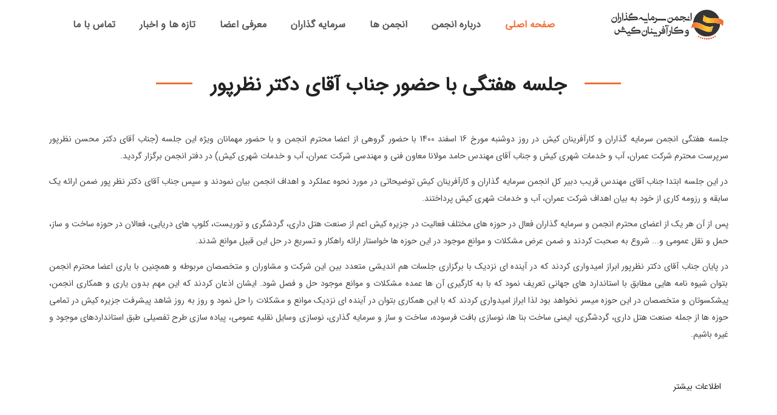

--- FILE ---
content_type: text/html; charset=utf-8
request_url: https://kishinvestment.com/%D8%AC%D9%84%D8%B3%D9%87-%D9%87%D9%81%D8%AA%DA%AF%DB%8C-%D8%A8%D8%A7-%D8%AD%D8%B6%D9%88%D8%B1-%D8%AC%D9%86%D8%A7%D8%A8-%D8%A2%D9%82%D8%A7%DB%8C-%D8%AF%DA%A9%D8%AA%D8%B1-%D9%86%D8%B8%D8%B1%D9%BE%D9%88%D8%B1--KinvA57
body_size: 13215
content:


<!DOCTYPE html>
<!--[if IE 8 ]><html class="ie ie8" class="no-js" lang="en"> <![endif]-->
<!--[if (gte IE 9)|!(IE)]><!-->

<html dir="rtl" lang="fa">
<head><meta charset="utf-8" /><meta http-equiv="X-UA-Compatible" content="IE=edge" /><meta name="viewport" content="width=device-width, initial-scale=1, user-scalable=no" /><meta name="apple-mobile-web-app-capable" content="yes" /><link rel="alternate" hreflang="fa" href="MasterPages/default.aspx" /><meta name="lang" content="en-US" /><meta http-equiv="X-UA-Compatible" content="IE=edge" /><meta http-equiv="Content-Type" content="text/html; charset=UTF-8" /><meta http-equiv="Content-Style-Type" content="text/css" /><meta http-equiv="Content-Language" content="fa" /><meta http-equiv="expires" content="0" /><meta http-equiv="Cache-Control" content="no-cache" /><meta http-equiv="imagetoolbar" content="no" /><meta name="viewport" content="width=device-width, initial-scale=1, user-scalable=no" /><meta name="apple-mobile-web-app-capable" content="yes" /><meta name="msapplication-navbutton-color" content="#FFFFFF" /><meta name="theme-color" content="#FFFFFF" /><meta name="mobile-web-app-capable" content="yes" /><meta name="apple-mobile-web-app-status-bar-style" content="black" /><meta name="apple-mobile-web-app-capable" content="yes" /><meta property="og:locale" content="fa" /><meta property="og:type" content="website" /><meta property="og:title" content="پورتال اطلاع رسانی انجمن انجمن سرمایه گذاران و کارآفرینان کیش" /><meta property="og:url" content="https://kishinvestment.com" /><meta property="og:site_name" content="پورتال اطلاع رسانی انجمن انجمن سرمایه گذاران و کارآفرینان کیش" /><link rel="shortcut icon" href="favicon.ico" /><meta property="og:image" content="https://kishinvestment.com/assets/img/SocialLogo.jpg" /><title>
	پورتال اطلاع رسانی انجمن انجمن سرمایه گذاران و کارآفرینان کیش
</title><link href="assets/vendor/aos/aos.css" rel="stylesheet" /><link href="assets/vendor/bootstrap/css/bootstrap.min.css" rel="stylesheet" /><link href="assets/vendor/bootstrap-icons/bootstrap-icons.css" rel="stylesheet" /><link href="assets/vendor/boxicons/css/boxicons.min.css" rel="stylesheet" /><link href="assets/vendor/glightbox/css/glightbox.min.css" rel="stylesheet" /><link href="assets/vendor/remixicon/remixicon.css" rel="stylesheet" /><link href="assets/vendor/swiper/swiper-bundle.min.css" rel="stylesheet" /><link rel="stylesheet" href="assets/css/unify-core.css" /><link rel="stylesheet" href="assets/css/unify-globals.css" /><link rel="stylesheet" href="assets/css/unify-components.css" /><link rel="stylesheet" href="assets/css/font-awesome.min.css" /><link rel="stylesheet" href="assets/css/slick.css" /><link href="assets/css/jquery.fancybox.min.css" rel="stylesheet" />
    <!-- Template Main CSS File -->
    <link href="assets/css/style.css" rel="stylesheet" />

    <!-- CSS -->


    
    
    
</head>
<body>
    <form method="post" action="./جلسه-هفتگی-با-حضور-جناب-آقای-دکتر-نظرپور--KinvA57?LinkID=57" id="ctl01" class="">
<div class="aspNetHidden">
<input type="hidden" name="__EVENTTARGET" id="__EVENTTARGET" value="" />
<input type="hidden" name="__EVENTARGUMENT" id="__EVENTARGUMENT" value="" />
<input type="hidden" name="__VIEWSTATE" id="__VIEWSTATE" value="JrNVA10JdbvFKM7lhKiYSV1gYxJW+6zUfjhFPJeMR5gk2LezlGrF95sW5bqYCZo9kpaEpm+m6YLFSTk4jWZS8P464C4B7pZ0zAy8xGuHQjIAbqN2Qo/SIzcDz2962+StBdmmK0RWl6CiLA3ShSkPKvUYiyz1gKfd8RZP7pjYbsd8ayWYuGCFGb0tHFOLt+iLwBdfkKtQ9MWdrPkUswMZYFovU+V/9jSBnTd6YcVGkfyPMuY+xbZdsM8FJy1T7AgYbzIttJH2no0emZg0anuV7FuDARsbv4j/heksLIO/5tFdV79cCgS3C+RHcmDkco+7JK45VOHvvflbrAd7XdZousjcbKT5RLR0mJUS+J693DXPGtZgW3ncqBRX/TLAT4+Ec9mbDNMLemyLabzGVxlvpx/K9+IfQ4yq1OMJbe8TMFhgTh/gUCe3QYtRqLkK+Vwj3gMPSW84Hgq4kNCm58llT8bOfidp2Ox2edkVj2rvB/mZpkzIdNVw6OVmWTZmu1RvsLJSq0sluSijes6Njxe7ovIWRDYNfyDEv7Fmyjk7/L9+PclFR3JiKhXOWXSZ0Seqf+UsxerGfypDEZwagCzvxzh8OWMx6L/sfj1DPzdlHa1359VwxRPXdmF8/Ubqbzc2/ZJL5dbgqghWYmM2eal9+vMJ8mbj0yMXlklF5u491erto1Qofn6FOqt0t97B0Ts7eaDa3FjyJgutLOBX/UidafVYWI0YPv3dKsGuaL0ygZWJSjqPmSzP+r1tXZUNz2JWruPMYxoXD0N8WVZ7WM+dI+Qry+GsQ/A9kAutEUVFYI8C/DO6oqHJ0fsYkZqGSmvl7+Q0U3VqMa3QbE9R8nfvoFf71MA7HkWrZwP+FZTP4iAcgRorDfUkNd1m73+lQvM8vwvekYVx4YGJ1EPKGqsX/h/a8chrp7UM4MO/op8ABCJFTIXaaqmHNK11t6yBO8Lz27YXZmFnzDS/o0m0cmNS6y/VGd4wsm1ZTiCvQg8ImRRQtY8A/6sT2K3h4apoNxSOwzdEUipYsyhFLeTOqVOHXigxIKFhlXxuHL9zAPYLgNzpat7PkVeWrrew1yWLQSQLeot+2wXHsUvokZkxikhDxXUvyBiK5xdtN3PC0OB910j0lTNd0XS+g2FKymKW4lYhe7W/gM1d5CTrWj3Ib9pJ++hJ1DpzIb8WTU3KNxd+Z5OsFFKdxWOGTgQEvWjIRNdeyrqhTCjGl/EVJ5GJLs43RieWHrdssSvS9Uu/xAGkkeh/7tGrcgo3NHOgDQzQ6R0ITwuKbK/n/J4QmM31qqqyBoGkk+evqiZ/fRcujvNIkxvZSALzHsrKy6B9BBmxVmuYPG5C3TWpgMeW4ZgdQgbZE8s3TqhxFoqXRsFGBYBwqz/[base64]/n7PceQrxb71gEMSYvhFW8L6foFfHurbnVGwZ6NCRD79K68Rn0Qt6T3lcXhnqDjlrWPNoTposUjqaNQ/ztAo+sF0VCUxhOozw6zcgVfMVG8kwpwHwzK+SB6A051QVjeYfzBxd2tIMM9jeqJD2BN2PhRfbydK9dWrHLQ3PIVM/dTbR8HYDx2ZWQXgjQ+nm/PxJ9kJXfEupRq60hOGFdH8bTJ9UpF4aaHOl8LoUUyGRV5Pt1UyhlgDxBh5T5cxa6zE9vIfS7bYSMK9cehKc5g7ZmiWI2JpSh4nVBpGjplnRkyQrbgA7xD+Uker6ElDbaNFCKgeBvwGdZDnWJLy0PHpE/pdOxu5fjfZ14J3mK+yJXhAx8h6wJctfXc1lB64HgoI6PZTSg6iHcaCJMPjvjmuxNjLDr0IcADPiWLLtGkO1jWwjl7a67yjoFbwxnaLovbCD9FFqCl/wBezhux65oRUZ7edHjKR9Ffdd9/[base64]/6Fum8o9OGv0SX1BmVxSeo0wFfeqmJsmNNTK9IE9vhr5RvyTox+ESKeu1R/BOk3eykT5GUuLu5mFiwGP7aH6SVgTXHSztVNaII62bP/G4M2dlXTwvLdjvZUW7pub3iGGf60pH1JHCMSIQh272B9ipZPl5T+Yl9KichlLRlPmv1kkjkezPar2FHZKAMcGAkoLTzyhoRDfDZSfUXl8KbvMNZTZlrO05q7rDFUWtyyRDmnpIdINrz7292OGLQ0WwY2/D1ZWGdni+bezDZePqbkJ4j5D2h3qnHVucaH2UNUxkhJQ70AKUn8ijGwcLiOtOaed4mCJZSS/fsImwqk4R79+79e/NpksKa7sW/lKerbHKI72gIG7gTkKf9uZb6IQjngoCY8BgppYqdSquCe7wGvGOSU1HrZ4eBZ8KndllS6dfcCzn1TeGMoTHfOjG0rKwdopLxJVXgicwlKrXFSCAsa7PYtHIKGJlvIvFkmyk6D+UtdrNb6ZBFqlBHssY2masB3gGj9PkBnM3EFiFz/vOe7K4UpNOa32yXSg/WDhZkIiwTB9tChn6pHix1fMcK8VZAhm0qIEi5zuMN9kSEsfKOgck/wvhvMOwQmZlXUQdtyMpanV1SBh6v5fZUjnN7/mGgG4KDzhnn89ljxqVpBga8Ntv/yRw3s/penZtHCuOcjle7t7xMCmoAnQftXhpYMwYJjHnqej3HNaslEW5QmwZj8I8rKSfkBWBly8k0PuUTGVkORPw/ZKjjZn6CkzJOJsD907dxObYzitmzeD43ldKGy3xQlgqL874zWhp9eWY20IfzX09TUhSAL4oFUVYmHXslErkv5mpq5HTFKPfDWIlRhJDrV0NQ/HZzunKdC/eEVf8c1gX8VQold0Tbm3pw/pdrW72rhkT1+p6RScTTm1hoFjjhIwS8nQtOUEeZR7DvPwmQ2bAB1Aq8lj1GwhlQWtVJVM8fZvwQani4EjfRbfib8VKK+JsQtu+nfy/5WhvCn1DH6pI35IQdE9cExUnzURkFp4Nr03SPtyIY1f+Gr2/TactD2IvhIX62j24y0NXE0SZ/TiRT9/2yR0P+5Dc/F+NgM1gp9otpWnu9xA6sINlKodCeIoTbECppOhniuyGuSpshLCKZQuSA2sV1PozIbFp26uOzJOwWFCzl+1VhfhgRIsRPW0R5gKFZEUcGlRPSRRhv3uw+fw9kY2iAGgfxSBjLDj1wTw4bolUeZ/yOrGJdlxPzksfMc6EW6vGIHMrHS6x/WsA7qO/+ukUUSa34UnksKwSGUImcz3/hNkf/XqV+aOmvlOTHPvzKhlyCL2pUbZbdbRn/jm/OTYCzu2IYcb8BY1yeWTwGAzaBPJJLBbLDMaI6rXsqDiA2Dc0Nood1QXeYGyoabovWBliTYBiAmyfso/1nkS51H1VnBfGq1sD7qPQRXwY1mBlsZzFMRIybQgU928zZZ0zfVA0XQU0gfXTrp7wW2+pgpXsMTyXFTTH1vy13/OzQQC3oeaHe1FainUwK0EFm254CzQIVEa1YbyDb2N66UKPyvqEHD0A19v0/RfZeEDLj4PIVMvHgy15N/VxM4FsDqt3Zw+tETmr1J7xRtOJ/[base64]/TliXm8Z5u9KGCVpEP0imLVxBuMl3PAO/[base64]/d4A91Ori9djxEKYtvGNl3GtoGpA2OS416byNtHsuOU3pc9cqEzi2cJmi6TTlZTqN7bfuSxw3Sx0EOETVvT/WWRi5EmLP+WNpCSwRWcKAqaFZbWBIDiy9MeOPDeRihe9aEyMchNoWh9yE9gIMIKZNCdro+ur0CIPElCSKI9KKbPM7s6Wtavbj5dXO0hYWYU1U+3HpU8LeqplgjIHGLRpb7CLOhd15ez4FwbRdyYe9cP9dSBmwUIaAcYOGKamJ7subq9U/ouRf/FrImLjFTkm1tPcAHOxlWpSmyBgaWA85U4EL8JeAT4XyWhve7Db2ixdnti48SdfG0HSQib1lcnbSK2dnlHG5CHv8TZ090qQPokFfcCw0YUWNxl7ylZw1DuJaPWe/nJ7iHyykyWw98F04z/eiM2vW+oCDW/Abndav61UBN4NdwJHR1HZWNbYd7Z5/WfIpluRZWeSDeP0d+YWzSUJxE7h/7JYg+L3yxWWmfE9B+cc3bmi+ggqYID/hS1DPZBKdTmu+UhUDPZ0Uwh8Nsfy/HhDAPvhufDSM5rBzL0CZs+bWRZVoOryFVK7c+ZhK8dA0V6ga6i1l8Y1ItJp3ah6xFTJ5eSo8MNBttH8JcxE7rpzKGaxnXv1EoXT7LPA+4reTZLasN2VvYmAfQPebLDf+7AM7v0iagCknx9qMKVu5Hk+tvozbLoLeVett45Fj9tp+/Mkvc0cLoo4MsA3VIygvz711eiv17b5ziVHis3hfzW/JS4ex1UAM6bT67dBXSTf+f0lkO2x/QefptxNzJyu7ipZpF5jyrjilQyaF3gNchSVWZggSkF6sm3OIvJkngMnNUcVXVOxdKddPW/NuR29Hl+XE0Xu5qi6az0U2EZUojHxpFDuMftZIDro6LlpwJeV1cSFL0hESWEmuQUs7EP/wkybUIOjJzPYJ9tN5exS/oyD31pDMC4AKEhGPtEjt/QzaHZA4NR+EQXCI7szQs1g8eXgkptbVqimyX3jn6hX86wlp8o79B20HeFpH9iSXTQpgekdjQ/MrLrlyYrHNcrlAOo674MdWk2Tb1JRVwO1c/r/M4peMMLf0KdM35ZgPsf6abwUaizVZ1lSwYV4FggUQiYKynwCDZT+9DWNqYVqxAfXV3RZGXvE1k8uiLMVMEP5wvrI+1MCBeoVGpIUF7GcrPbY5B1ThqWzYfvH0SUq72TdyLJLqg7ssoOWUGhJ4izO0/nDnJbQ3e4bxzxGP6ZXYF9eup1K9g6RqKvbDZCQoePO/DidhKNNyPR2klWK81Akgq/xhA2H31Rv8TFmhdqrwIjWtZEuJyJjeP6cOAR4oM9Cq0QpXCV/Tws20Z7SVt///U1PyPHWasWt4hn1oMY9d17lrj9rzMPGoJC+wdHHp/oViyHxZ7ddyHpHRnckPdH/8LKfQN4IMdvIDfW63y+JBA36BRuhg0zwAnmh86FVK0G5oRDCpfo/FwFG+tn0gtC5nTVscM2ewv+EiQRP9SuGqByViVJdwcyGyUKsvd+dFLGUjF1QvWYvR3LyzZUB0o/7pQQl7ERucPG5ziIDNi+3qwgXojPUqfeAQO13B7X5kJDhb7vy4Y3VfnXSzqfYkdI7/[base64]" />
</div>

<script type="text/javascript">
//<![CDATA[
var theForm = document.forms['ctl01'];
if (!theForm) {
    theForm = document.ctl01;
}
function __doPostBack(eventTarget, eventArgument) {
    if (!theForm.onsubmit || (theForm.onsubmit() != false)) {
        theForm.__EVENTTARGET.value = eventTarget;
        theForm.__EVENTARGUMENT.value = eventArgument;
        theForm.submit();
    }
}
//]]>
</script>


<script src="/WebResource.axd?d=pynGkmcFUV13He1Qd6_TZM6g5r4HTTQGnyJDEn6Zm3PtFIEN1qCksv5GjBM90NKak9-7d8OmZ9VFqOMyUeFdyg2&amp;t=638942336805310136" type="text/javascript"></script>


<script src="/ScriptResource.axd?d=D9drwtSJ4hBA6O8UhT6CQra49IZnGzwXk6XiIc2rU_-zzvaP6ZfxZWGH3EW3DnO2BvVDOh9lCjUNUjbxDVAwx5tyei0FSkn76NFzzCpa7aTNcNFhToKCoDJ9T-L12k9jqjyKHfvCa7uQNgaUv50MC5puC57OQ7-UZ8iX7iINoyI1&amp;t=32e5dfca" type="text/javascript"></script>
<script type="text/javascript">
//<![CDATA[
if (typeof(Sys) === 'undefined') throw new Error('ASP.NET Ajax client-side framework failed to load.');
//]]>
</script>

<script src="/ScriptResource.axd?d=JnUc-DEDOM5KzzVKtsL1tbREP7S8gEp8FNqzUw0hI6AlnzAnIDxyjQ7RRBiopd5cbkqz53ahTVQz8Tlc9RqDKlSkIy_UJLzJyFZ7E4ihrfTq-9-NkfaLfeZr-wp_LEa8jhSNFlPucQoenrkev8Bo81BqRqysXIj48zuAblu8YgI60z23ykJ0l6iVuuth4LCd0&amp;t=32e5dfca" type="text/javascript"></script>
<script src="assets/js/jquery.js" type="text/javascript"></script>
<script src="assets/js/slick.min.js" type="text/javascript"></script>
<script src="assets/js/jquery.fancybox.min.js" type="text/javascript"></script>
<script src="assets/js/custom.js" type="text/javascript"></script>
<script src="assets/vendor/aos/aos.js" type="text/javascript"></script>
<script src="assets/vendor/bootstrap/js/bootstrap.bundle.min.js" type="text/javascript"></script>
<script src="assets/vendor/glightbox/js/glightbox.min.js" type="text/javascript"></script>
<script src="assets/vendor/isotope-layout/isotope.pkgd.min.js" type="text/javascript"></script>
<script src="assets/vendor/swiper/swiper-bundle.min.js" type="text/javascript"></script>
<div class="aspNetHidden">

	<input type="hidden" name="__VIEWSTATEGENERATOR" id="__VIEWSTATEGENERATOR" value="663CFC18" />
</div>
        <div id="pnlPageContent">
	
            <script type="text/javascript">
//<![CDATA[
Sys.WebForms.PageRequestManager._initialize('ctl00$ctl00$ctl44', 'ctl01', ['fctl00$ctl00$updBlockMenu','updBlockMenu','fctl00$ctl00$MainContent$updLinkParents','MainContent_updLinkParents','fctl00$ctl00$MainContent$MainContent$updLinkDetail','MainContent_MainContent_updLinkDetail','fctl00$ctl00$MainContent$MainContent$updLinkChildren','MainContent_MainContent_updLinkChildren','fctl00$ctl00$updBlockFooterLinks','updBlockFooterLinks'], [], [], 90, 'ctl00$ctl00');
	//]]>
</script>


            <!-- ======= Header ======= -->
            <header id="header" class="fixed-top d-flex align-items-center">
                <div class="container d-flex align-items-center ">

                    <div class="logo">
                        <a href="Default.aspx">
                            <img class="Logo" src="assets/img/logo2.png" />
                        </a>
                        <!--<h1><a href="index.html">Vesperr</a></h1>-->
                        <!-- Uncomment below if you prefer to use an image logo -->
                        <!-- <a href="index.html"><img src="assets/img/logo.png" alt="" class="img-fluid"></a>-->
                    </div>

                    <nav id="navbar" class="navbar">
                        <span id="updBlockMenu">
                                <div id="pnlBlockMenu">
		

                                    <ul>
                                        <li><a href="Default.aspx" class="nav-link scrollto active">صفحه اصلی</a></li>
                                        
                                                <li><a class="nav-link scrollto" href="/درباره-انجمن------------------------------------------------KinvA17">درباره انجمن                                               </a></li>

                                            
                                                <li><a class="nav-link scrollto" href="/انجمن-ها-KinvB4">انجمن ها</a></li>

                                            
                                                <li><a class="nav-link scrollto" href="/سرمایه-گذاران-KinvA5">سرمایه گذاران</a></li>

                                            
                                                <li><a class="nav-link scrollto" href="/معرفی-اعضا-KinvA6">معرفی اعضا</a></li>

                                            
                                                <li><a class="nav-link scrollto" href="/تازه-ها-و-اخبار-KinvA27">تازه ها و اخبار</a></li>

                                            
                                                <li><a class="nav-link scrollto" href="/تماس-با-ما-KinvA7">تماس با ما</a></li>

                                            



                                    </ul>
                                
	</div>
                            </span>
                        <i class="bi bi-list mobile-nav-toggle"></i>
                    </nav>
                    <!-- .navbar -->

                </div>
            </header>
            <!-- End Header -->
            <!-- ======= Hero Section ======= -->
            <!--<section id="hero" class="d-flex align-items-center">

      <div class="container">
        <div class="row">
          <div class="col-lg-6 pt-5 pt-lg-0 order-2 order-lg-1 d-flex flex-column justify-content-center">
            <h1 data-aos="fade-up">Grow your business with Vesperr</h1>
            <h2 data-aos="fade-up" data-aos-delay="400">We are team of talented designers making websites with Bootstrap</h2>
            <div data-aos="fade-up" data-aos-delay="800">
              <a href="#about" class="btn-get-started scrollto">Get Started</a>
            </div>
          </div>
          <div class="col-lg-6 order-1 order-lg-2 hero-img" data-aos="fade-left" data-aos-delay="200">
            <img src="assets/img/hero-img.png" class="img-fluid animated" alt="">
          </div>
        </div>
      </div>

    </section>-->
            <!-- End Hero -->
            <!-- ======= Hero Section ======= -->


            
    <div id="MainContent_pnlPageContent" class=" g-pb-30">
		
        <section class="g-brd-bottom g-brd-gray-light-v5 g-py-10 g-bg-gray-light-v4">
                
                <div class="container">
                    <div id="MainContent_updLinkParents">
			
                            <div id="MainContent_pnlLinkParents" class="pnlLinkTitle">
				

                                <ul class=" u-list-inline parents">
                                    <li class="list-inline-item">
                                        <a href="Default.aspx" class="u-link-v5 g-color-text ">خانه</a>

                                    </li>
                                    <i class="g-color-gray-dark-v4 g-mr-5 fa fa-angle-left  g-flex-centered d-inline-block"></i>
                                    
                                            <li class="list-inline-item "><a class="u-link-v5 g-color-text g-pl-5" href='/تازه-ها-و-اخبار-KinvA27' target='_self'>تازه ها و اخبار </a></li>
                                        
                                            <i class="g-color-gray-dark-v4 g-mx-5 fa fa-angle-left g-flex-centered d-inline-block"></i>
                                        
                                            <li class="list-inline-item "><a class="u-link-v5 g-color-text g-pl-5" href='/جلسه-هفتگی-با-حضور-جناب-آقای-دکتر-نظرپور--KinvA57' target='_self'>جلسه هفتگی با حضور جناب آقای دکتر نظرپور  </a></li>
                                        




                                </ul>

                            
			</div>
                        
		</div>
                   


                </div>
            </section>

        

    <div id="MainContent_MainContent_pnlPageContent" class="Template1_sec g-pb-30">
			





        <div class="container g-pt-10 g-bg-white ">
            <div id="MainContent_MainContent_updLinkDetail">
				
                    <div id="MainContent_MainContent_pnlLinkDetail" class="pnlLinkDetail">
					


                        <section class="">
                            


                            <!-- Search Result -->
                            <article class="g-pb-10">
                                

                                <div class="section-title" data-aos="fade-up">
                                    <h2 class="g-font-size-24 g-font-size-32--lg">
                                       <span id="MainContent_MainContent_lblLinkName">جلسه هفتگی با حضور جناب آقای دکتر نظرپور </span></h2>
                                    
                                </div>
                                <p class="g-mb-15 g-overflow-x-auto">
                                    <span id="MainContent_MainContent_lblDescription"><p>جلسه هفتگی انجمن سرمایه گذاران و کارآفرینان کیش در روز دوشنبه مورخ 16 اسفند 1400 با حضور گروهی از اعضا محترم انجمن و با حضور مهمانان ویژه این جلسه (جناب آقای دکتر محسن نظرپور سرپرست محترم شرکت عمران، آب و خدمات شهری کیش و جناب آقای مهندس حامد مولانا معاون فنی و مهندسی شرکت عمران، آب و خدمات شهری کیش) در دفتر انجمن برگزار گردید.</p>

<p>در این جلسه ابتدا جناب آقای مهندس قریب دبیر کل انجمن سرمایه گذاران و کارآفرینان کیش توضیحاتی در مورد نحوه عملکرد و اهداف انجمن بیان نمودند و سپس جناب آقای دکتر نظر پور ضمن ارائه یک سابقه و رزومه کاری از خود به بیان اهداف شرکت عمران، آب و خدمات شهری کیش پرداختند.</p>

<p>پس از آن هر یک از اعضای محترم انجمن و سرمایه گذاران فعال در حوزه های مختلف فعالیت در جزیره کیش اعم از صنعت هتل داری، گردشگری و توریست، کلوپ های دریایی، فعالان در حوزه ساخت و ساز، حمل و نقل عمومی و... شروع به صحبت کردند و ضمن عرض مشکلات و موانع موجود در این حوزه ها خواستار ارائه راهکار و تسریع در حل این قبیل موانع شدند.</p>

<p>در پایان جناب آقای دکتر نظرپور ابراز امیدواری کردند که در آینده ای نزدیک با برگزاری جلسات هم اندیشی متعدد بین این شرکت و مشاوران و متخصصان مربوطه و همچنین با یاری اعضا محترم انجمن بتوان شیوه نامه هایی مطابق با استاندارد های جهانی تعریف نمود که با به کارگیری آن ها عمده مشکلات و موانع موجود حل و فصل شود. ایشان اذعان کردند که این مهم بدون یاری و همکاری انجمن، پیشکسوتان و متخصصان در این حوزه میسر نخواهد بود لذا ابراز امیدواری کردند که با این همکاری بتوان در آینده ای نزدیک موانع و مشکلات را حل نمود و روز به روز شاهد پیشرفت جزیره کیش در تمامی حوزه ها از جمله صنعت هتل داری، گردشگری، ایمنی ساخت بنا ها، نوسازی بافت فرسوده، ساخت و ساز و سرمایه گذاری، نوسازی وسایل نقلیه عمومی، پیاده سازی طرح تفصیلی طبق استانداردهای موجود و غیره باشیم.</p>

<p dir="RTL">&nbsp;</p>

<p dir="RTL"><a class="btn btn-small btn-default" href="http://eghtesad-kish.ir" target="_blank">اطلاعات بیشتر</a></p>
</span>
                                </p>


                            </article>
                            <!-- End Search Result -->



                        </section>
                    
				</div>
                
			</div>

            <div id="MainContent_MainContent_updLinkChildren">
				
                    
                
			</div>

        </div>
    
		</div>

    
	</div>



            <footer id="footer">
                <div class="container">
                    <div class="row d-flex align-items-center">
                        <div class="col-lg-6 text-lg-left text-center">
                            <div class="copyright">
                                &copy; تمامی حقوق متعلق به انجمن سرمایه گذاران کیش میباشد.
                            </div>
                            <div class="credits">
                                طراحی سایت توسط <a href="http://yasict.com">یاس کیش</a>
                            </div>
                        </div>


                        <div class="col-lg-6">
                            <span id="updBlockFooterLinks">
                                    <div id="pnlBlockFooterLinks">
		

                                        <nav class="footer-links text-lg-right text-center pt-2 pt-lg-0">
                                            



                                                    <a href="/تازه-ها-و-اخبار-KinvA27" target="_self" class="scrollto">تازه ها و اخبار</a>
                                                



                                                    <a href="/سرمایه-گذاران-KinvA5" target="_self" class="scrollto">سرمایه گذاران</a>
                                                



                                                    <a href="/انجمن-ها-KinvB4" target="_self" class="scrollto">انجمن ها</a>
                                                



                                        </nav>
                                    
	</div>
                                </span>
                        </div>

                    </div>
                </div>
            </footer>
            <!-- End Footer -->

            <a href="#" class="back-to-top d-flex align-items-center justify-content-center"><i class="bi bi-arrow-up-short"></i></a>
            <script>
                AOS.init();
            </script>

            
        
</div>
    </form>


</body>
</html>


--- FILE ---
content_type: text/css
request_url: https://kishinvestment.com/assets/css/unify-core.css
body_size: 465
content:
/*------------------------------------
  Default Styles
------------------------------------*/

@font-face {
    font-family: 'IRANSansWeb(FaNum)';
    src: url('../fonts/IRANSansWeb(FaNum).eot');
    src: url('../fonts/IRANSansWeb(FaNum).eot?#iefix') format('embedded-opentype'), url('../fonts/IRANSansWeb(FaNum).woff') format('woff'), url('../fonts/IRANSansWeb(FaNum).ttf') format('truetype'), url('../fonts/IRANSansWeb(FaNum).svg#glyphicons-halflingsregular') format('svg');
}

html {
  font-size: 14px;
}

body {
  font-weight: 400;
  font-size: 1rem;
  font-family: "IRANSansWeb(FaNum)", Tahoma, Arial, sans-serif;
  line-height: 2;
  color: #555;
  -webkit-font-smoothing: antialiased;
  -moz-osx-font-smoothing: grayscale;
  -moz-font-feature-settings: "liga", "kern";
  text-rendering: optimizelegibility;
  background-color: #fff;
}

a {
  color:#093863;
  outline: none;
}

a:focus,
a:hover {
  color:#093863;
}

.nav-link {
  color: #555;
}

.nav-link:focus,
.nav-link:hover {
  color: #555;
}

figure {
  margin-bottom: 0;
}

/*------------------------------------
  Headings
------------------------------------*/
.h1, .h2, .h3, .h4, .h5, .h6, .h7,
h1, h2, h3, h4, h5, h6 {
  line-height: 1.4;
}

.h7 {
  font-size: .75rem;
}

/*------------------------------------
  Displays
------------------------------------*/
.display-5 {
  font-size: 3rem;
  font-weight: 300;
  line-height: 1.1;
}

/*------------------------------------
  Highlight Color
------------------------------------*/
::-moz-selection {
  color: #fff;
  background-color: #055aaa;
}

::selection {
  color: #fff;
  background-color: #055aaa;
}

.g-bg-primary ::-moz-selection {
  color: #055aaa;
  background-color: #fff;
}

.g-bg-primary ::selection {
  color: #055aaa;
  background-color: #fff;
}


--- FILE ---
content_type: text/css
request_url: https://kishinvestment.com/assets/css/slick.css
body_size: 702
content:
/* Slider */
.slick-slider {
    position: relative;
    display: block;
}

.slick-list {
    position: relative;
    display: block;
    overflow: hidden;
    margin: 0;
    padding: 0;
}

    .slick-list:focus {
        outline: none;
    }

    .slick-list.dragging {
        cursor: pointer;
        cursor: hand;
    }

.slick-slider .slick-track,
.slick-slider .slick-list {
    -webkit-transform: translate3d(0, 0, 0);
    -moz-transform: translate3d(0, 0, 0);
    -ms-transform: translate3d(0, 0, 0);
    -o-transform: translate3d(0, 0, 0);
    transform: translate3d(0, 0, 0);
}

.slick-track {
    position: relative;
    top: 0;
    left: 0;
    display: block;
}

    .slick-track:before,
    .slick-track:after {
        display: table;
        content: '';
    }

    .slick-track:after {
        clear: both;
    }

.slick-loading .slick-track {
    visibility: hidden;
}

.slick-slide {
    display: none;
    float: left;
    height: 100%;
    min-height: 1px;
}

[dir='rtl'] .slick-slide {
    float: right;
}

.slick-slide img {
    display: block;
}

.slick-slide.slick-loading img {
    display: none;
}

.slick-slide.dragging img {
    pointer-events: none;
}

.slick-initialized .slick-slide {
    display: block;
}

.slick-loading .slick-slide {
    visibility: hidden;
}

.slick-vertical .slick-slide {
    display: block;
    height: auto;
    border: 1px solid transparent;
}

/*.slick-prev:before, .slick-next:before {
    font-family: FontAwesome;
    font-size: 40px;
    line-height: 1;
    color: green;
    opacity: 0.75;
    -webkit-font-smoothing: antialiased;
    -moz-osx-font-smoothing: grayscale;
}

.slick-prev:before {
    content: "\f053";
}

[dir="rtl"] .slick-prev:before {
    content: "\f054";
}

[dir="rtl"] .slick-next {
    left: -10px;
    top: 70px;
    right: auto;
}

.slick-next:before {
    content: "\f054";
}

[dir="rtl"] .slick-next:before {
    content: "\f053";
}*/


.slick-dots {
    list-style: none;
    padding: 0;
    text-align: center;
}

    .slick-dots li {
        display: inline-block;
        margin-right: 10px;
        height: 12px;
        width: 12px;
        vertical-align: middle;
        border: 2px solid #ececec;
        border-radius: 100px;
        -webkit-transition: all 0.3s;
        transition: all 0.3s;
    }

        .slick-dots li button {
            display: none;
        }

        .slick-dots li:hover {
            background: #ececec;
            cursor: pointer;
        }

    .slick-dots .slick-active {
        border: 2px solid rgba(17, 17, 17, 0);
        background:#f15b5c;
        height: 12px;
        width: 12px;
    }

--- FILE ---
content_type: application/javascript
request_url: https://kishinvestment.com/assets/js/custom.js
body_size: 726
content:
$(document).ready(function () {

    /**
   * Mobile nav toggle
   */
  //on('click', '.mobile-nav-toggle', function(e) {
  //  select('#navbar').classList.toggle('navbar-mobile')
  //  this.classList.toggle('bi-list')
  //  this.classList.toggle('bi-x')
  //})

  ///**
  // * Mobile nav dropdowns activate
  // */
  //on('click', '.navbar .dropdown > a', function(e) {
  //  if (select('#navbar').classList.contains('navbar-mobile')) {
  //    e.preventDefault()
  //    this.nextElementSibling.classList.toggle('dropdown-active')
  //  }
  //}, true)


    $(".mobile-nav-toggle").click(function () {
      $('#navbar').toggleClass('navbar-mobile')
      $(this).toggleClass('bi-list')
      $(this).toggleClass('bi-x')
  });

$('.ClientsSlider').slick({
    rtl: true,
    autoplay: false,
    autoplaySpeed: 18000,
    slidesToShow: 6,
    slidesToScroll: 6,
    rows: 1,
    dots: true,
    arrows: false,
    infinite: true,
    prevArrow: '<button type="button" class="slider-btn-top slider-btn-top-left slick-prev"><i class="fa fa-angle-left"></i></button>',
    nextArrow: '<button type="button" class="slider-btn-top slider-btn-top-right slick-next"><i class="fa fa-angle-right"></i></button>',
    responsive: [
        {
            breakpoint: 999,
            settings: {
                slidesToShow: 3,
                slidesToScroll: 2,
                infinite: true,
            }
        },
        {
            breakpoint: 770,
            settings: {
                slidesToShow: 2,
                slidesToScroll: 2
            }
        },
        {
            breakpoint: 599,
            settings: {
                slidesToShow: 2,
                slidesToScroll: 2,
                arrows: false,
                dots: true,
            }
        }
    ]
});


$('.TeamSlider').slick({
    rtl: true,
    autoplay: false,
    autoplaySpeed: 18000,
    slidesToShow: 6,
    slidesToScroll: 6,
    rows: 1,
    dots: true,
    arrows: false,
    infinite: true,
    prevArrow: '<button type="button" class="slider-btn-top slider-btn-top-left slick-prev"><i class="fa fa-angle-left"></i></button>',
    nextArrow: '<button type="button" class="slider-btn-top slider-btn-top-right slick-next"><i class="fa fa-angle-right"></i></button>',
    responsive: [
        {
            breakpoint: 999,
            settings: {
                slidesToShow: 3,
                slidesToScroll: 2,
                infinite: true,
            }
        },
        {
            breakpoint: 770,
            settings: {
                slidesToShow: 1,
                slidesToScroll: 1
            }
        },
        {
            breakpoint: 599,
            settings: {
                slidesToShow: 1,
                slidesToScroll: 1,
                arrows: false,
                dots: true,
            }
        }
    ]
});

$('.NewsSlider').slick({
    rtl: true,
    autoplay: false,
    autoplaySpeed: 18000,
    slidesToShow: 4,
    slidesToScroll: 4,
    rows: 1,
    dots: true,
    arrows: false,
    infinite: true,
    prevArrow: '<button type="button" class="slider-btn-top slider-btn-top-left slick-prev"><i class="fa fa-angle-left"></i></button>',
    nextArrow: '<button type="button" class="slider-btn-top slider-btn-top-right slick-next"><i class="fa fa-angle-right"></i></button>',
    responsive: [
        {
            breakpoint: 999,
            settings: {
                slidesToShow: 3,
                slidesToScroll: 2,
                infinite: true,
            }
        },
        {
            breakpoint: 770,
            settings: {
                slidesToShow: 1,
                slidesToScroll: 1
            }
        },
        {
            breakpoint: 599,
            settings: {
                slidesToShow: 1,
                slidesToScroll: 1,
                arrows: false,
                dots: true,
            }
        }
    ]
});
$('.SectionsSlider').slick({
    rtl: true,
    autoplay: false,
    autoplaySpeed: 18000,
    slidesToShow: 2,
    slidesToScroll: 2,
    rows: 2,
    dots: true,
    arrows: false,
    infinite: true,
    prevArrow: '<button type="button" class="slider-btn-top slider-btn-top-left slick-prev"><i class="fa fa-angle-left"></i></button>',
    nextArrow: '<button type="button" class="slider-btn-top slider-btn-top-right slick-next"><i class="fa fa-angle-right"></i></button>',
    responsive: [
        {
            breakpoint: 999,
            settings: {
                slidesToShow: 3,
                slidesToScroll: 2,
                infinite: true,
            }
        },
        {
            breakpoint: 770,
            settings: {
                slidesToShow: 1,
                slidesToScroll: 1,
                rows:1
            }
        },
        {
            breakpoint: 599,
            settings: {
                slidesToShow: 1,
                slidesToScroll: 1,
                arrows: false,
                rows:1,
                dots: true,
            }
        }
    ]
});

});